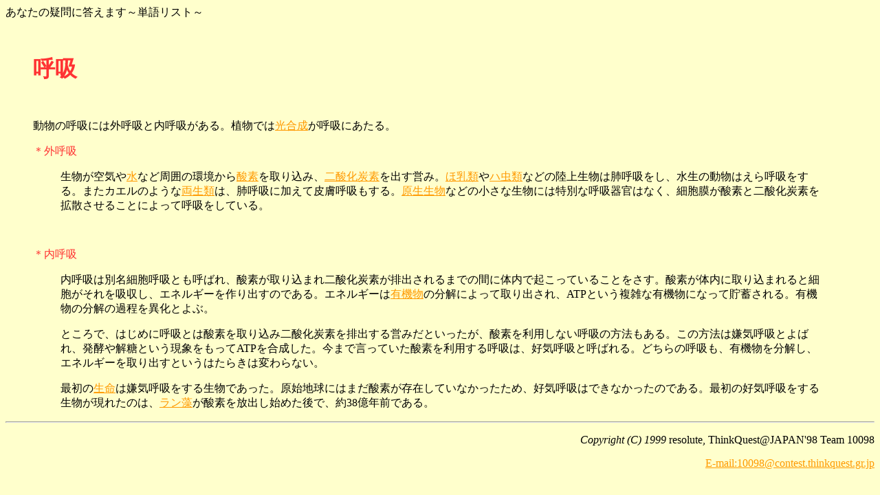

--- FILE ---
content_type: text/html
request_url: https://contest.japias.jp/tqj1998/10098/dic/kokyu.html
body_size: 2209
content:
<title>�ċz</title>
<body bgcolor="#FFFFCC" text="#000000" link="#FF9900" vlink="#993300" alink="#FF9900">
<p>���Ȃ��̋^��ɓ����܂��`�P�ꃊ�X�g�`</p>
<p>�@</p>
<blockquote> 
  <p><b><font size="6" color="#FF3333">�ċz</font></b></p>
  <p>�@</p>
  <p> �����̌ċz�ɂ͊O�ċz�Ɠ��ċz������B�A���ł�<a href="kogosei.html">������</a>���ċz�ɂ�����B </p>
  <p><font color="#FF3333">���O�ċz</font> </p>
  <blockquote>
    <p>��������C��<a href="mizu.html">��</a>�Ȃǎ��͂̊�����<a href="sanso.html">�_�f</a>����荞�݁A<a href="nisanka.hmtl">��_���Y�f</a>���o���c�݁B<a href="honyurui.html">�ٓ���</a>��<a href="hachurui.html">�n����</a>�Ȃǂ̗��㐶���͔x�ċz�����A�����̓����͂���ċz������B�܂��J�G���̂悤��<a href="ryosei.html">������</a>�́A�x�ċz�ɉ����Ĕ畆�ċz������B<a href="gensei.html">��������</a>�Ȃǂ̏����Ȑ����ɂ͓��ʂȌċz�튯�͂Ȃ��A�זE�����_�f�Ɠ�_���Y�f���g�U�����邱�Ƃɂ���Čċz�����Ă���B 
    </p>
  </blockquote>
  <p>�@</p>
  <p><font color="#FF3333">�����ċz</font></p>
  <blockquote> 
    <p> ���ċz�͕ʖ��זE�ċz�Ƃ��Ă΂�A�_�f����荞�܂��_���Y�f���r�o�����܂ł̊Ԃɑ̓��ŋN�����Ă��邱�Ƃ������B�_�f���̓��Ɏ�荞�܂��ƍזE��������z�����A�G�l���M�[�����o���̂ł���B�G�l���M�[��<a href="yuki.html">�L�@��</a>�̕����ɂ���Ď��o����AATP�Ƃ������G�ȗL�@���ɂȂ��Ē��~�����B�L�@���̕����̉ߒ����ى��Ƃ�ԁB</p>
    <p> �Ƃ���ŁA�͂��߂Ɍċz�Ƃ͎_�f����荞�ݓ�_���Y�f��r�o����c�݂��Ƃ��������A�_�f�𗘗p���Ȃ��ċz�̕��@������B���̕��@�͌��C�ċz�Ƃ�΂�A���y��𓜂Ƃ������ۂ�������ATP�����������B���܂Ō����Ă����_�f�𗘗p����ċz�́A�D�C�ċz�ƌĂ΂��B�ǂ���̌ċz���A�L�@���𕪉����A�G�l���M�[�����o���Ƃ����͂��炫�͕ς��Ȃ��B 
    </p>
    <p>�ŏ���<a href="seimei.html">����</a>�͌��C�ċz�����鐶���ł������B���n�n���ɂ͂܂��_�f�����݂��Ă��Ȃ��������߁A�D�C�ċz�͂ł��Ȃ������̂ł���B�ŏ��̍D�C�ċz�����鐶�������ꂽ�̂́A<a href="ransou.html">������</a>���_�f����o���n�߂���ŁA��38���N�O�ł���B</p>
  </blockquote>
</blockquote>
<P>
<hr>
<p align="right"><i>Copyright (C) 1999</i> resolute, ThinkQuest@JAPAN'98 Team 
  10098</p>
<p align="right"><a href="mailto:10098@contest.thinkquest.gr.jp">E-mail:10098@contest.thinkquest.gr.jp</a></p>